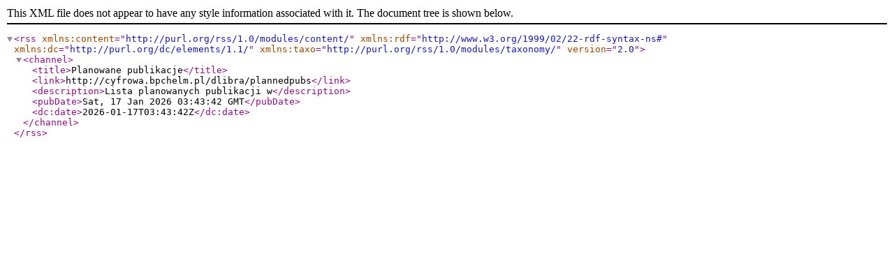

--- FILE ---
content_type: application/xml
request_url: http://cyfrowa.bpchelm.pl/planned_pl.rss
body_size: 576
content:
<?xml version="1.0" encoding="UTF-8"?>
<rss xmlns:content="http://purl.org/rss/1.0/modules/content/" xmlns:rdf="http://www.w3.org/1999/02/22-rdf-syntax-ns#" xmlns:dc="http://purl.org/dc/elements/1.1/" xmlns:taxo="http://purl.org/rss/1.0/modules/taxonomy/" version="2.0">
  <channel>
    <title>Planowane publikacje</title>
    <link>http://cyfrowa.bpchelm.pl/dlibra/plannedpubs</link>
    <description>Lista planowanych publikacji w</description>
    <pubDate>Sat, 17 Jan 2026 03:43:42 GMT</pubDate>
    <dc:date>2026-01-17T03:43:42Z</dc:date>
  </channel>
</rss>

